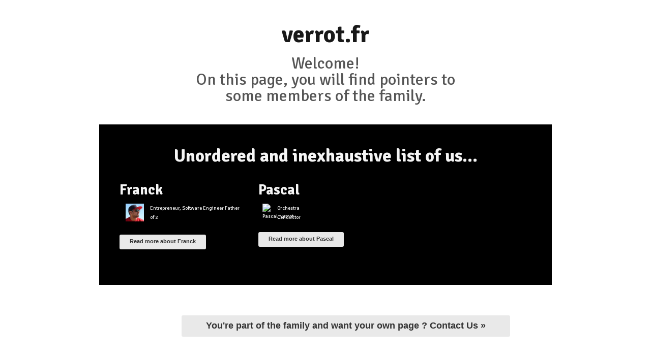

--- FILE ---
content_type: text/html; charset=utf-8
request_url: http://verrot.fr/
body_size: 1192
content:
<!DOCTYPE html>
<html lang='en'>
  <head>
    <title>
      Famille Verrot - Verrot Family
    </title>
    <meta charset='utf-8'>
    <link href='http://fonts.googleapis.com/css?family=Signika:400,700,600,300' rel='stylesheet' type='text/css'>
    <link href="style.css" media="screen" rel="stylesheet" type="text/css" />
  </head>
  <body>
    <div class='container'>
      <header>
        <div class='row'>
          <div class='ten columns centered'>
            <h1>verrot.fr</h1>
            <div class='subtitle'>
              Welcome!
              <br>
              On this page, you will find pointers to
              <br>
              some members of the family.
            </div>
          </div>
        </div>
      </header>
      <section class='content'>
        <div class='row'>
          <div class='ten columns centered top'>
            <h2>Unordered and inexhaustive list of us...</h2>
            <ul class='block-grid'>
              <li class='two-up'>
                <div class='row'>
                  <h3>Franck</h3>
                  <div class='two columns'>
                    <img alt="0256f4863b3a08d20a382766f842e63c" src="http://www.gravatar.com/avatar/0256f4863b3a08d20a382766f842e63c.png" />
                  </div>
                  <div class='eight columns'>
                    Entrepreneur, Software Engineer
                    Father of 2
                  </div>
                </div>
                <div class='row'>
                  <a href="http://franck.verrot.fr" class="small white button radius">Read more about Franck</a>
                </div>
              </li>
              <li class='two-up'>
                <div class='row'>
                  <h3>Pascal</h3>
                  <div class='two columns'>
                    <img alt="Pascal_verrot" src="http://upload.wikimedia.org/wikipedia/commons/9/98/Pascal_verrot.jpg" />
                  </div>
                  <div class='six columns'>
                    Orchestra Conductor
                  </div>
                </div>
                <div class='row'>
                  <a href="http://verrot.free.fr" class="small white button radius">Read more about Pascal</a>
                </div>
              </li>
            </ul>
          </div>
        </div>
        <div class='row'>
          <div class='twelve columns centered bottom'>
            <a href="mailto:franck@verrot.fr?subject=&quot;About Verrot.fr&quot;" class="large white button radius">You're part of the family and want your own page ? Contact Us »</a>
          </div>
        </div>

      </section>
      <footer>
        Created by
        <a href="//franck.verrot.fr">Franck Verrot</a>
      </footer>
    </div>
  </body>
  <script>
//<![CDATA[
var _gaq = _gaq || [];
_gaq.push(['_setAccount', 'UA-24725765-1']);
_gaq.push(['_trackPageview']);
(function() {
  var ga = document.createElement('script'); ga.type = 'text/javascript'; ga.async = true;
  ga.src = ('https:' == document.location.protocol ? 'https://ssl' : 'http://www') + '.google-analytics.com/ga.js';
  var s = document.getElementsByTagName('script')[0]; s.parentNode.insertBefore(ga, s);
})();
//]]>
  </script>
</html>



--- FILE ---
content_type: text/css; charset=utf-8
request_url: http://verrot.fr/style.css
body_size: 7228
content:
html,body,div,span,applet,object,iframe,h1,h2,h3,h4,h5,h6,p,blockquote,pre,a,abbr,acronym,address,big,cite,code,del,dfn,em,img,ins,kbd,q,s,samp,small,strike,strong,sub,sup,tt,var,b,u,i,center,dl,dt,dd,ol,ul,li,fieldset,form,label,legend,table,caption,tbody,tfoot,thead,tr,th,td,article,aside,canvas,details,embed,figure,figcaption,footer,header,hgroup,menu,nav,output,ruby,section,summary,time,mark,audio,video {
  margin:0;
  padding:0;
  border:0;
  font:inherit;
  vertical-align:baseline
}
html {
  font-size:62.5%
}
article,aside,details,figcaption,figure,footer,header,hgroup,menu,nav,section {
  display:block
}
body {
  line-height:1
}
ol,ul {
  list-style:none
}
blockquote,q {
  quotes:none
}
blockquote:before,blockquote:after,q:before,q:after {
  content:'';
  content:none
}
table {
  border-collapse:collapse;
  border-spacing:0
}
body {
  background:#fff;
  font-family:"Helvetica
  Neue", "HelveticaNeue", Helvetica, Arial, "Lucida Grande", sans-serif;
  font-size:13px;
  line-height:18px;
  color:#555;
  position:relative;
  -webkit-font-smoothing:antialiased
}
a {
  color:#2a85e8;
  text-decoration:none;
  line-height:inherit
}
a:hover {
  color:#11639d
}
a:focus {
  color:#cc4714
}
a:hover,a:active {
  outline:none;
  overflow:hidden
}
p a,p a:visited {
  line-height:inherit
}
ul,ol {
  margin-bottom:18px
}
ul {
  list-style:none outside
}
ol {
  list-style:decimal
}
ol,ul.square,ul.circle,ul.disc {
  margin-left:30px
}
ul.square {
  list-style:square
  outside
}
ul.circle {
  list-style:circle outside
}
ul.disc {
  list-style:disc outside
}
ul ul,ol ol {
  margin:4px 0 5px 30px
}
li {
  margin-bottom:12px
}
ul.large li {
  line-height:21px
}
table {
  background:#fff;
  -moz-border-radius:3px;
  -webkit-border-radius:3px;
  width:100%;
  margin:0 0 18px;
  border:1px solid #ddd
}
table thead {
  background:#f5f5f5
}
table thead tr th,table tbody tr td {
  font-size:12px;
  line-height:18px;
  text-align:left
}
table thead tr th {
  padding:8px 10px 9px;
  font-size:14px;
  font-weight:bold;
  color:#222
}
table thead tr
th:first-child {
  border-left:none
}
table thead tr th:last-child {
  border-right:none
}
table tbody tr.even,table tbody tr.alt {
  background:#f9f9f9
}
table tbody tr:nth-child(even) {
  background:#f9f9f9
}
table tbody tr td {
  color:#333;
  padding:9px 10px;
  vertical-align:top;
  border:none
}
.left {
  float:left
}
.right {
  float:right
}
.hide {
  display:none
}
.highlight {
  background:#ff0
}
h1,h2,h3,h4,h5,h6 {
  color:#181818;
  font-weight:bold;
  line-height:1.25
}
h1 a,h2 a,h3 a,h4 a,h5 a,h6
a {
  font-weight:inherit
}
h1 {
  font-size:46px;
  font-size:4.6rem;
  margin-bottom:12px
}
h2 {
  font-size:35px;
  font-size:3.5rem;
  margin-bottom:9px
}
h3 {
  font-size:28px;
  font-size:2.8rem;
  margin-bottom:9px
}
h4 {
  font-size:21px;
  font-size:2.1rem;
  margin-bottom:3px
}
h5 {
  font-size:18px;
  font-size:1.8rem;
  font-weight:normal;
  margin-bottom:3px
}
h6 {
  font-size:15px;
  font-size:1.5rem;
  font-weight:normal
}
.subheader {
  color:#777;
  font-weight:300;
  margin-bottom:24px
}
p {
  line-height:17px;
  margin:0 0 18px
}
p
img {
  margin:0
}
p.lead {
  font-size:18px;
  font-size:1.8rem;
  line-height:24px
}
@media handheld, only screen and (max-width: 767px) {
  body,p {
    font-size:15px;
    font-size:1.5rem;
    line-height:1.4
  }

}
em,i {
  font-style:italic;
  line-height:inherit
}
strong,b {
  font-weight:bold;
  line-height:inherit
}
small {
  font-size:60%;
  line-height:inherit
}
h1 small,h2 small,h3 small,h4 small,h5 small {
  color:#777
}
blockquote,blockquote p {
  line-height:20px;
  color:#777
}
blockquote {
  margin:0 0 18px;
  padding:9px 20px 0 19px;
  border-left:1px solid
  #ddd
}
blockquote cite {
  display:block;
  font-size:12px;
  font-size:1.2rem;
  color:#555
}
blockquote cite:before {
  content:"\2014 \0020"
}
blockquote cite a,blockquote cite a:visited {
  color:#555
}
hr {
  border:solid #ddd;
  border-width:1px 0 0;
  clear:both;
  margin:12px 0 18px;
  height:0
}
abbr,acronym {
  text-transform:uppercase;
  font-size:90%;
  color:#222;
  border-bottom:1px solid #ddd;
  cursor:help
}
abbr {
  text-transform:none
}
@media print {
  * {
    background:transparent !important;
    color:black !important;
    text-shadow:none !important;
    filter:none
    !important;
    -ms-filter:none !important
  }
  p a,p a:visited {
    color:#444 !important;
    text-decoration:underline
  }
  p a[href]:after {
    content:" (" attr(href) ")"
  }
  abbr[title]:after {
    content:" (" attr(title) ")"
  }
  .ir a:after,a[href^="javascript:"]:after,a[href^="#"]:after {
    content:""
  }
  pre,blockquote {
    border:1px solid #999;
    page-break-inside:avoid
  }
  thead {
    display:table-header-group
  }
  tr,img {
    page-break-inside:avoid
  }
  @page {
    margin:0.5cm
  }
  p,h2,h3 {
    orphans:3;
    widows:3
  }
  h2,h3 {
    page-break-after:avoid
  }

}
.container {
  padding:0px
  20px
}
.row {
  width:100%;
  max-width:980px;
  min-width:727px;
  margin:0 auto
}
.row .row {
  min-width:0px
}
.column,.columns {
  margin-left:4.4%;
  float:left;
  min-height:1px;
  position:relative
}
.column:first-child,.columns:first-child {
  margin-left:0px
}
.row .one.columns {
  width:4.3%
}
.row .two.columns {
  width:13%
}
.row .three.columns {
  width:21.68%
}
.row .four.columns {
  width:30.4%
}
.row .five.columns {
  width:39.1%
}
.row .six.columns {
  width:47.8%
}
.row .seven.columns {
  width:56.5%
}
.row .eight.columns {
  width:65.2%
}
.row
.nine.columns {
  width:73.9%
}
.row .ten.columns {
  width:82.6%
}
.row .eleven.columns {
  width:91.3%
}
.row .twelve.columns {
  width:100%
}
.row .offset-by-one {
  margin-left:13.1%
}
.row .offset-by-two {
  margin-left:21.8%
}
.row .offset-by-three {
  margin-left:30.5%
}
.row .offset-by-four {
  margin-left:39.2%
}
.row .offset-by-five {
  margin-left:47.9%
}
.row .offset-by-six {
  margin-left:56.6%
}
.row .offset-by-seven {
  margin-left:65.3%
}
.row .offset-by-eight {
  margin-left:74.0%
}
.row .offset-by-nine {
  margin-left:82.7%
}
.row
.offset-by-ten {
  margin-left:91.4%
}
.row .centered {
  float:none;
  margin:0 auto
}
.row .offset-by-one:first-child {
  margin-left:8.7%
}
.row .offset-by-two:first-child {
  margin-left:17.4%
}
.row .offset-by-three:first-child {
  margin-left:26.1%
}
.row .offset-by-four:first-child {
  margin-left:34.8%
}
.row .offset-by-five:first-child {
  margin-left:43.5%
}
.row .offset-by-six:first-child {
  margin-left:52.2%
}
.row .offset-by-seven:first-child {
  margin-left:60.9%
}
.row .offset-by-eight:first-child {
  margin-left:69.6%
}
.row
.offset-by-nine:first-child {
  margin-left:78.3%
}
.row .offset-by-ten:first-child {
  margin-left:87%
}
.row .offset-by-eleven:first-child {
  margin-left:95.7%
}
img,object,embed {
  max-width:100%;
  height:auto
}
img {
  -ms-interpolation-mode:bicubic
}
.row:before,.row:after,.clearfix:before,.clearfix:after {
  content:"";
  display:table
}
.row:after,.clearfix:after {
  clear:both
}
.row,.clearfix {
  zoom:1
}
.block-grid {
  display:block;
  overflow:hidden
}
.block-grid >
li {
  display:block;
  height:auto;
  float:left
}
.block-grid.two-up {
  margin-left:-4%
}
.block-grid.two-up > li {
  margin-left:4%;
  width:46%
}
.block-grid.three-up {
  margin-left:-2%
}
.block-grid.three-up > li {
  margin-left:2%;
  width:31.3%
}
.block-grid.four-up {
  margin-left:-2%
}
.block-grid.four-up > li {
  margin-left:2%;
  width:23%
}
.block-grid.five-up {
  margin-left:-1.5%
}
.block-grid.five-up > li {
  margin-left:1.5%;
  width:18.5%
}
.button {
  background:#00a6fc;
  display:inline-block;
  text-align:center;
  padding:9px 34px
  11px;
  color:#fff;
  text-decoration:none;
  font-weight:bold;
  line-height:1;
  font-family:"Helvetica Neue", "Helvetica", Arial, Verdana, sans-serif;
  position:relative;
  cursor:pointer;
  border:none
}
input[type=submit].button {
  -webkit-appearance:none
}
.button.nice {
  background:#00a6fc url(/assets/foundation/misc/button-gloss-7047c0bab823262ba21b8c11a647387d.png) repeat-x 0 -34px;
  -moz-box-shadow:inset 0 1px 0 rgba(255,255,255,0.5);
  -webkit-box-shadow:inset 0 1px 0 rgba(255,255,255,0.5);
  text-shadow:0 -1px 1px
  rgba(0,0,0,0.28);
  background:#00a6fc url(/assets/foundation/misc/button-gloss-7047c0bab823262ba21b8c11a647387d.png) repeat-x 0 -34px,-moz-linear-gradient(top, rgba(255,255,255,0.4) 0%, transparent 100%);
  background:#00a6fc url(/assets/foundation/misc/button-gloss-7047c0bab823262ba21b8c11a647387d.png) repeat-x 0 -34px,-webkit-gradient(linear, left top, left bottom, color-stop(0%, rgba(255,255,255,0.4)), color-stop(100%, transparent));
  border:1px solid #0593dc;
  -webkit-transition:background-color .15s
  ease-in-out;
  -moz-transition:background-color .15s ease-in-out;
  -o-transition:background-color .15s ease-in-out
}
.button.radius {
  -moz-border-radius:3px;
  -webkit-border-radius:3px;
  border-radius:3px
}
.button.round {
  -moz-border-radius:1000px;
  -webkit-border-radius:1000px;
  border-radius:1000px
}
.button.full-width {
  width:100%;
  padding-left:0 !important;
  padding-right:0 !important;
  text-align:center
}
.button.left-align {
  text-align:left;
  text-indent:12px
}
.small.button {
  font-size:11px;
  padding:8px 20px
  10px;
  width:auto
}
.medium.button {
  font-size:13px;
  width:auto
}
.large.button {
  font-size:18px;
  padding:11px 48px 13px;
  width:auto
}
.nice.small.button {
  background-position:0 -36px
}
.nice.large.button {
  background-position:0 -30px
}
.blue.button {
  background-color:#00a6fc
}
.red.button {
  background-color:#e91c21
}
.white.button {
  background-color:#e9e9e9;
  color:#333
}
.black.button {
  background-color:#141414
}
.nice.blue.button {
  border:1px solid #0593dc
}
.nice.red.button {
  border:1px solid #b90b0b
}
.nice.white.button {
  border:1px solid
  #cacaca;
  text-shadow:none !important
}
.nice.black.button {
  border:1px solid
  #000
}
.button:hover,.button:focus {
  background-color:#0192dd;
  color:#fff
}
.blue.button:hover,.blue.button:focus {
  background-color:#0192dd
}
.red.button:hover,.red.button:focus {
  background-color:#d01217
}
.white.button:hover,.white.button:focus {
  background-color:#dadada;
  color:#333
}
.black.button:hover,.black.button:focus {
  background-color:#000
}
.button.disabled,.button[disabled] {
  opacity:0.6;
  cursor:default
}
div.alert-box {
  display:block;
  padding:6px 7px;
  font-weight:bold;
  font-size:13px;
  background:#eee;
  border:1px
  solid rgba(0,0,0,0.1);
  margin-bottom:12px;
  border-radius:3px;
  -webkit-border-radius:3px;
  -moz-border-radius:3px;
  text-shadow:0px 1px rgba(255,255,255,0.9);
  position:relative
}
.alert-box.success {
  background-color:#7fae00;
  color:#fff;
  text-shadow:0px -1px rgba(0,0,0,0.3)
}
.alert-box.warning {
  background-color:#c08c00;
  color:#fff;
  text-shadow:0px -1px rgba(0,0,0,0.3)
}
.alert-box.error {
  background-color:#c00000;
  color:#fff;
  text-shadow:0px -1px rgba(0,0,0,0.3)
}
.alert-box
a.close {
  color:#000;
  position:absolute;
  right:4px;
  top:0px;
  font-size:18px;
  opacity:0.2;
  padding:4px
}
.alert-box a.close:hover,.alert-box a.close:focus {
  opacity:0.4
}
dl.tabs {
  display:block;
  margin:0 0 20px 0;
  padding:0;
  height:30px;
  border-bottom:solid 1px #ddd
}
dl.tabs dt {
  display:block;
  width:auto;
  height:30px;
  padding:0px 9px 0 20px;
  line-height:30px;
  float:left;
  color:#999;
  font-size:11px;
  text-transform:uppercase;
  cursor:default
}
dl.tabs dt:first-child {
  padding:0 9px 0 0px
}
dl.tabs
dd {
  display:block;
  width:auto;
  height:30px;
  padding:0;
  float:left
}
dl.tabs dd a {
  display:block;
  width:auto;
  height:29px;
  padding:0px 9px;
  line-height:30px;
  border:solid 1px #ddd;
  margin:0 -1px 0 0;
  color:#555;
  background:#eee
}
dl.tabs dd a.active {
  background:#fff;
  border-width:1px 1px 0px 1px;
  height:30px
}
.nice.tabs {
  border-bottom:solid 1px #eee;
  margin:0 0 30px 0;
  height:43px
}
.nice.tabs dd a {
  padding:7px 18px 9px;
  font-size:15px;
  font-size:1.5rem;
  color:#555555;
  background:none;
  border:none
}
.nice.tabs dd
a.active {
  font-weight:bold;
  color:#333;
  background:#fff;
  border-left:1px solid #eee;
  border-right:1px solid #eee;
  border-top:3px solid #00a6fc;
  margin:0 10px;
  position:relative;
  top:-5px
}
.nice.tabs dd:first-child a.active {
  margin-left:0
}
dl.tabs.vertical {
  height:auto
}
dl.tabs.vertical dt,dl.tabs.vertical dd,dl.nice.tabs.vertical dt,dl.nice.tabs.vertical dd {
  float:none;
  height:auto
}
dl.tabs.vertical dd a {
  display:block;
  width:auto;
  height:auto;
  padding:15px 20px;
  line-height:1;
  border:solid 0px #ccc;
  border-width:1px
  1px 0px;
  margin:0;
  color:#555;
  background:#eee;
  font-size:15px;
  font-size:1.5rem
}
dl.tabs.vertical dd a.active {
  height:auto;
  margin:0;
  border-width:1px 0px 0px;
  background:#fff
}
.nice.tabs.vertical {
  border-bottom:solid 1px #eee;
  height:auto
}
.nice.tabs.vertical dd a {
  padding:15px 20px;
  border:none;
  border-left:1px solid #eee;
  border-right:1px solid #eee;
  border-top:1px solid #eee;
  background:#fff
}
.nice.tabs.vertical dd
a.active {
  border:none;
  background:#00a6fc;
  color:#fff;
  margin:0;
  position:static;
  top:0px;
  height:auto
}
.nice.tabs.vertical dd:first-child a.active {
  margin:0
}
ul.tabs-content {
  margin:0;
  display:block
}
ul.tabs-content > li {
  display:none
}
ul.tabs-content > li.active {
  display:block
}
dl.contained,dl.nice.contained {
  margin-bottom:0px
}
dl.contained.tabs dd a {
  padding:0px 14px
}
dl.nice.contained.tabs dd a {
  padding:7px 18px 9px
}
ul.contained.tabs-content {
  padding:0
}
ul.contained.tabs-content li {
  padding:20px;
  border:solid 0px
  #ddd;
  border-width:0px 1px 1px 1px
}
ul.nice.contained.tabs-content li {
  border-color:#eee
}
ul.pagination {
  display:block;
  height:24px;
  margin-left:-5px
}
ul.pagination li {
  float:left;
  display:block;
  height:24px;
  color:#999;
  font-size:15px;
  margin-left:5px
}
ul.pagination li a {
  display:block;
  padding:6px 7px 4px;
  color:#555
}
ul.pagination li.current a,ul.pagination li:hover a,ul.pagination li a:focus {
  border-bottom:solid 2px #00a6fc;
  color:#141414
}
ul.pagination li.unavailable a {
  cursor:default;
  color:#999
}
ul.pagination
li.unavailable:hover a,ul.pagination li.unavailable a:focus {
  border-bottom:none
}
ul.nice,ol.nice {
  list-style:none;
  margin:0
}
ul.nice li,ol.nice li {
  padding-left:13px;
  position:relative
}
ul.nice li span.bullet,ol.nice li span.number {
  position:absolute;
  left:0px;
  top:0px;
  color:#ccc
}
div.panel {
  padding:20px 20px 2px 20px;
  background:#efefef;
  background:-moz-linear-gradient(top, #fff 0%, #f4f4f4 100%);
  background:-webkit-gradient(linear, left top, left bottom, color-stop(0%, #fff), color-stop(100%,
  #f4f4f4));
  filter:progid:DXImageTransform.Microsoft.gradient(startColorstr='#FFFFFF', endColorstr='#F4F4F4',GradientType=0 );
  box-shadow:0px 2px 5px rgba(0,0,0,0.15);
  -webkit-box-shadow:0px 2px 5px rgba(0,0,0,0.15);
  -moz-box-shadow:0px 2px 5px rgba(0,0,0,0.25);
  margin:0 0 20px 0
}
form {
  margin:0 0 18px
}
form label {
  display:block;
  font-size:13px;
  line-height:18px;
  cursor:pointer;
  margin-bottom:9px
}
input.input-text,textarea {
  border-right:1px solid #bbb;
  border-bottom:1px solid
  #bbb
}
input.input-text,textarea,select {
  display:block;
  margin-bottom:9px
}
label + input.input-text,label + textarea,label + select,label + div.dropdown,select + div.dropdown {
  margin-top:-9px
}
input.input-text,textarea {
  font-size:13px;
  padding:4px 3px 2px;
  outline:none !important;
  background:#fff
}
input.input-text.oversize,textarea.oversize {
  font-size:18px !important;
  padding:4px 5px
  !important
}
input.input-text:focus,textarea:focus {
  background:#f9f9f9
}
input.placeholder,textarea.placeholder {
  color:#888
}
input.input-text,textarea {
  width:254px
}
input.small,textarea.small {
  width:134px
}
input.medium,textarea.medium {
  width:254px
}
input.large,textarea.large {
  width:434px
}
form fieldset {
  padding:9px 9px 2px 9px;
  border:solid 1px #ddd;
  margin:18px 0
}
div.form-field input[type=radio],div.form-field input[type=checkbox] {
  display:inline;
  width:auto;
  margin-bottom:0
}
div.form-field.error
input,input.input-text.red {
  border-color:red;
  background-color:rgba(255,0,0,0.15)
}
div.form-field.error label,label.red {
  color:red
}
div.form-field.error small,small.error {
  margin-top:-6px;
  display:block;
  margin-bottom:9px;
  font-size:11px;
  color:red;
  width:260px
}
.small + small.error {
  width:140px
}
.medium + small.error {
  width:260px
}
.large + small.error {
  width:440px
}
form.nice div.form-field input,form.nice input.input-text,form.nice textarea {
  border:solid 1px
  #bbb;
  border-radius:2px;
  -webkit-border-radius:2px;
  -moz-border-radius:2px
}
form.nice div.form-field input,form.nice input.input-text,form.nice textarea {
  font-size:13px;
  padding:6px 3px 4px;
  outline:none !important;
  background:url(/assets/foundation/misc/input-bg-50082ae6ba07c68d1bdc02f8d31ca621.png) #fff
}
form.nice div.form-field input:focus,form.nice input.input-text:focus,form.nice textarea:focus {
  background-color:#f9f9f9
}
form.nice
fieldset {
  border-radius:3px;
  -webkit-border-radius:3px;
  -moz-border-radius:3px
}
form.nice div.form-field input[type=radio],form.nice div.form-field input[type=checkbox] {
  display:inline;
  width:auto;
  margin-bottom:0
}
form.nice div.form-field.error small,form.nice small.error {
  padding:6px 4px;
  border:solid 0px red;
  border-width:0px 1px 1px
  1px;
  margin-top:-10px;
  background:red;
  color:#fff;
  font-size:12px;
  font-weight:bold;
  border-bottom-left-radius:2px;
  border-bottom-right-radius:2px;
  -webkit-border-bottom-left-radius:2px;
  -webkit-border-bottom-right-radius:2px;
  -moz-border-radius-bottomleft:2px;
  -moz-border-radius-bottomright:2px
}
form.nice div.form-field.error .small + small,form.nice .small + small.error {
  width:132px
}
form.nice div.form-field.error .medium + small,form.nice .medium + small.error {
  width:252px
}
form.nice div.form-field.error
.large + small,form.nice .large + small.error {
  width:432px
}
form.custom span.custom {
  display:inline-block;
  width:14px;
  height:14px;
  position:relative;
  top:2px;
  border:solid 1px #ccc;
  background:url(/assets/foundation/misc/custom-form-sprites-4f709d0c726b2999d5acaeeba7310196.png) 0 0 no-repeat
}
form.custom span.custom.radio {
  border-radius:7px;
  -webkit-border-radius:7px;
  -moz-border-radius:7px
}
form.custom span.custom.radio.checked {
  background-position:0px -14px
}
form.custom
span.custom.checkbox.checked {
  background-position:0px -28px
}
form.custom div.custom.dropdown {
  position:relative;
  display:inline-block;
  width:auto;
  height:28px;
  margin-bottom:9px
}
form.custom div.custom.dropdown a.current {
  display:block;
  width:auto;
  line-height:26px;
  padding:0 38px 0 6px;
  border:solid 1px #ddd;
  color:#141414
}
form.custom div.custom.dropdown
a.selector {
  position:absolute;
  width:26px;
  height:26px;
  display:block;
  background:url(/assets/foundation/misc/custom-form-sprites-4f709d0c726b2999d5acaeeba7310196.png) -14px 0 no-repeat;
  right:0px;
  top:0px;
  border:solid 1px #ddd
}
form.custom div.custom.dropdown:hover a.selector,form.custom div.custom.dropdown.open a.selector {
  background-position:-14px -26px
}
form.custom div.custom.dropdown
ul {
  position:absolute;
  width:auto;
  display:none;
  margin:0;
  left:0px;
  top:27px;
  margin:0;
  padding:0;
  background:rgba(255,255,255,0.9);
  border:solid 1px #ddd;
  z-index:10
}
form.custom div.custom.dropdown ul li {
  cursor:pointer;
  padding:3px 38px 3px 6px;
  margin:0
}
form.custom div.custom.dropdown ul li.selected {
  background:url(/assets/foundation/misc/custom-form-sprites-4f709d0c726b2999d5acaeeba7310196.png) right -52px no-repeat
}
form.custom div.custom.dropdown ul
li:hover {
  background-color:#2a85e8;
  color:#fff
}
form.custom div.custom.dropdown ul li.selected:hover {
  background:url(/assets/foundation/misc/custom-form-sprites-4f709d0c726b2999d5acaeeba7310196.png) #2a85e8 right -78px no-repeat
}
form.custom div.custom.dropdown ul.show {
  display:block
}
form.custom div.custom.dropdown.open ul {
  display:block
}
#caseStudies {
  width:1000px;
  height:210px;
  background:#fff url(/assets/foundation/orbit/loading-5244b6c6280ccc90bc6c2a0707e24d45.gif) no-repeat center
  center;
  overflow:hidden
}
#caseStudies > img,#caseStudies > div,#caseStudies > a {
  display:none
}
div.orbit-wrapper {
  width:1px;
  height:1px;
  position:relative
}
div.orbit {
  width:1px;
  height:1px;
  position:relative;
  overflow:hidden
}
div.orbit.with-bullets {
  margin-bottom:40px
}
div.orbit > img {
  position:absolute;
  top:0;
  left:0
}
div.orbit > a {
  border:none;
  position:absolute;
  top:0;
  left:0;
  line-height:0;
  display:none
}
.orbit >
div {
  position:absolute;
  top:0;
  left:0;
  width:100%;
  height:100%
}
div.timer {
  width:40px;
  height:40px;
  overflow:hidden;
  position:absolute;
  top:10px;
  right:10px;
  opacity:.6;
  cursor:pointer;
  z-index:1001
}
span.rotator {
  display:block;
  width:40px;
  height:40px;
  position:absolute;
  top:0;
  left:-20px;
  background:url(/assets/foundation/orbit/rotator-black-e0ca6bf8eef0a367922c8b6a1aa55cac.png)
  no-repeat;
  z-index:3
}
span.mask {
  display:block;
  width:20px;
  height:40px;
  position:absolute;
  top:0;
  right:0;
  z-index:2;
  overflow:hidden
}
span.rotator.move {
  left:0
}
span.mask.move {
  width:40px;
  left:0;
  background:url(/assets/foundation/orbit/timer-black-8ea1e98e1d5e9cd0e582d98b105d9729.png) repeat 0 0
}
span.pause {
  display:block;
  width:40px;
  height:40px;
  position:absolute;
  top:0;
  left:0;
  background:url(/assets/foundation/orbit/pause-black-a2198d2bb659dda165b57f4fd36687ac.png)
  no-repeat;
  z-index:4;
  opacity:0
}
span.pause.active {
  background:url(/assets/foundation/orbit/pause-black-a2198d2bb659dda165b57f4fd36687ac.png) no-repeat 0 -40px
}
div.timer:hover span.pause,span.pause.active {
  opacity:1
}
.orbit-caption {
  display:none;
  font-family:"HelveticaNeue", "Helvetica-Neue", Helvetica, Arial, sans-serif
}
.orbit-wrapper .orbit-caption {
  background:#000;
  background:rgba(0,0,0,0.6);
  z-index:1000;
  color:#fff;
  text-align:center;
  padding:7px
  0;
  font-size:13px;
  position:absolute;
  right:0;
  bottom:0;
  width:100%
}
div.slider-nav {
  display:block
}
div.slider-nav span {
  width:78px;
  height:100px;
  text-indent:-9999px;
  position:absolute;
  z-index:1000;
  top:50%;
  margin-top:-50px;
  cursor:pointer
}
div.slider-nav span.right {
  background:url(/assets/foundation/orbit/right-arrow-8ef9af8051cebbef385aadab20fb12d8.png);
  right:0
}
div.slider-nav
span.left {
  background:url(/assets/foundation/orbit/left-arrow-8e640f9bd264b7194ce3a6ba340cac21.png);
  left:0
}
.orbit-bullets {
  position:absolute;
  z-index:1000;
  list-style:none;
  bottom:-40px;
  left:50%;
  margin-left:-50px;
  padding:0
}
.orbit-bullets li {
  float:left;
  margin-left:5px;
  cursor:pointer;
  color:#999;
  text-indent:-9999px;
  background:url(/assets/foundation/orbit/bullets-cf43452ef4842441768db1253f57008f.jpg) no-repeat 4px 0;
  width:13px;
  height:12px;
  overflow:hidden
}
.orbit-bullets
li.active {
  color:#222;
  background-position:-8px 0
}
.orbit-bullets li.has-thumb {
  background:none;
  width:100px;
  height:75px
}
.orbit-bullets li.active.has-thumb {
  background-position:0 0;
  border-top:2px solid #000
}
.orbit .fluid-placeholder {
  visibility:hidden;
  position:static;
  display:block;
  width:100%
}
.orbit,.orbit-wrapper {
  width:100% !important
}
.orbit-bullets {
  position:absolute;
  z-index:1000;
  list-style:none;
  bottom:-50px;
  left:50%;
  margin-left:-50px;
  padding:0
}
.orbit-bullets
li {
  float:left;
  margin-left:5px;
  cursor:pointer;
  color:#999;
  text-indent:-9999px;
  background:url(/assets/foundation/orbit/bullets-cf43452ef4842441768db1253f57008f.jpg) no-repeat 4px 0;
  width:13px;
  height:12px;
  overflow:hidden
}
.orbit-bullets li.has-thumb {
  background:none;
  width:100px;
  height:75px
}
.orbit-bullets li.active {
  color:#222;
  background-position:-8px 0
}
.orbit-bullets li.active.has-thumb {
  background-position:0 0;
  border-top:2px solid
  #000
}
.reveal-modal-bg {
  position:fixed;
  height:100%;
  width:100%;
  background:#000;
  z-index:2000;
  display:none;
  top:0;
  left:0
}
.reveal-modal {
  visibility:hidden;
  top:100px;
  left:50%;
  margin-left:-300px;
  width:520px;
  background:#eee url(/assets/foundation/misc/modal-gloss-73febde4f6f0a1b86c35b916e216e22c.png) no-repeat -200px -80px;
  position:absolute;
  z-index:2001;
  padding:30px 40px 34px;
  -moz-border-radius:5px;
  -webkit-border-radius:5px;
  border-radius:5px;
  -moz-box-shadow:0 0 10px rgba(0,0,0,0.4);
  -webkit-box-shadow:0 0
  10px rgba(0,0,0,0.4);
  box-shadow:0 0 10px rgba(0,0,0,0.4)
}
.reveal-modal.small {
  width:200px;
  margin-left:-140px
}
.reveal-modal.medium {
  width:400px;
  margin-left:-240px
}
.reveal-modal.large {
  width:600px;
  margin-left:-340px
}
.reveal-modal.xlarge {
  width:800px;
  margin-left:-440px
}
.reveal-modal .close-reveal-modal {
  font-size:22px;
  line-height:.5;
  position:absolute;
  top:8px;
  right:11px;
  color:#aaa;
  text-shadow:0 -1px 1px rbga(0, 0, 0, 0.6);
  font-weight:bold;
  cursor:pointer
}
@media handheld, only screen and (device-width:
768px), (device-width: 800px) {
  .reveal-modal-bg {
    position:absolute
  }
  .reveal-modal,.reveal-modal.small,.reveal-modal.medium,.reveal-modal.large,.reveal-modal.xlarge {
    width:60%;
    top:30%;
    left:15%;
    margin-left:0px;
    padding:5%;
    height:auto
  }

}
@media handheld, only screen and (max-width: 767px) {
  .reveal-modal-bg {
    position:absolute
  }
  .reveal-modal,.reveal-modal.small,.reveal-modal.medium,.reveal-modal.large,.reveal-modal.xlarge {
    width:80%;
    top:15%;
    left:5%;
    margin-left:0px;
    padding:5%;
    height:auto
  }

}
@media only screen and
(max-width: 767px) {
  body {
    -webkit-text-size-adjust:none
  }
  .row,body,.container {
    width:100%;
    min-width:0;
    margin-left:0px;
    margin-right:0px;
    padding-left:0px;
    padding-right:0px
  }
  .row .row .column,.row .row .columns {
    padding:0
  }
  .column,.columns {
    width:auto
    !important;
    float:none;
    margin-left:0px;
    margin-right:0px;
    padding-left:20px;
    padding-right:20px
  }
  .column:last-child,.columns:last-child {
    margin-right:0px
  }
  .offset-by-one,.offset-by-two,.offset-by-three,.offset-by-four,.offset-by-five,.offset-by-six,.offset-by-seven,.offset-by-eight,.offset-by-nine,.offset-by-ten,.offset-by-eleven,.centered {
    margin-left:0% !important
  }
  .row .phone-one.column:first-child,.row .phone-two.column:first-child,.row .phone-three.column:first-child,.row
  .phone-four.column:first-child,.row .phone-one.columns:first-child,.row .phone-two.columns:first-child,.row .phone-three.columns:first-child,.row .phone-four.columns:first-child {
    margin-left:0px
  }
  .row .phone-one.column,.row .phone-two.column,.row .phone-three.column,.row .phone-four.column,.row .phone-one.columns,.row .phone-two.columns,.row .phone-three.columns,.row .phone-four.columns {
    margin-left:4.4%;
    float:left;
    min-height:1px;
    position:relative;
    padding:0
  }
  .row .phone-one.columns {
    width:21.68%
    !important
  }
  .row .phone-two.columns {
    width:47.8% !important
  }
  .row .phone-three.columns {
    width:73.9% !important
  }
  .row .phone-four.columns {
    width:100% !important
  }

}
@media only screen and (max-width: 767px) {
  .block-grid.mobile {
    margin-left:0%
  }
  .block-grid.mobile li {
    float:none;
    width:100%;
    margin-left:0%
  }

}
.show-on-phones {
  display:none !important
}
.show-on-tablets {
  display:none !important
}
.show-on-desktops {
  display:block
}
.hide-on-phones {
  display:block !important
}
.hide-on-tablets {
  display:block
  !important
}
.hide-on-desktops {
  display:none
}
@media only screen and (max-device-width: 800px), only screen and (device-width: 1024px) and (device-height: 600px), only screen and (width: 1280px) and (orientation: landscape), only screen and (device-width: 800px) {
  .hide-on-phones {
    display:block !important
  }
  .hide-on-tablets {
    display:none !important
  }
  .hide-on-desktops {
    display:block !important
  }
  .show-on-phones {
    display:none !important
  }
  .show-on-tablets {
    display:block !important
  }
  .show-on-desktops {
    display:none
    !important
  }

}
@media only screen and (max-width: 767px) {
  .hide-on-phones {
    display:none !important
  }
  .hide-on-tablets {
    display:block !important
  }
  .hide-on-desktops {
    display:block !important
  }
  .show-on-phones {
    display:block !important
  }
  .show-on-tablets {
    display:none !important
  }
  .show-on-desktops {
    display:none !important
  }

}
table.show-on-desktops {
  display:table !important
}
table.hide-on-phones {
  display:table !important
}
table.hide-on-tablets {
  display:table !important
}
@media only screen and (max-device-width: 800px), only
screen and (device-width: 1024px) and (device-height: 600px), only screen and (width: 1280px) and (orientation: landscape), only screen and (device-width: 800px) {
  table.hide-on-phones {
    display:block !important
  }
  table.hide-on-desktops {
    display:block !important
  }
  table.show-on-tablets {
    display:block !important
  }

}
@media only screen and (max-width: 767px) {
  table.hide-on-tablets {
    display:block !important
  }
  table.hide-on-desktops {
    display:block !important
  }
  table.show-on-phones {
    display:block !important
  }

}
@media only
screen and (max-width: 767px) {
  div.form-field input,div.form-field input.small,div.form-field input.medium,div.form-field input.large,div.form-field input.oversize,input.input-text,input.input-text.oversize,textarea,form.nice div.form-field input,form.nice div.form-field input.oversize,form.nice input.input-text,form.nice input.input-text.oversize,form.nice textarea {
    display:block;
    width:96%;
    padding:6px 2% 4px;
    font-size:18px
  }
  form.nice div.form-field input,form.nice div.form-field
  input.oversize,form.nice input.input-text,form.nice input.input-text.oversize,form.nice textarea {
    -webkit-border-radius:2px;
    -moz-border-radius:2px
  }
  form.nice div.form-field.error small,form.nice small.error {
    padding:6px 2%;
    display:block
  }
  form.nice div.form-field.error .small + small,form.nice .small + .error {
    width:auto
  }
  form.nice div.form-field.error .medium + small,form.nice .medium + .error {
    width:auto
  }
  form.nice div.form-field.error .large + small,form.nice .large + .error {
    width:auto
  }

}
@media only
screen and (max-width: 767px) {
  .button {
    display:block
  }
  button.button {
    width:100%;
    padding-left:0px;
    padding-right:0px
  }

}
@media only screen and (max-width: 767px) {
  dl.tabs.mobile,dl.nice.tabs.mobile {
    width:auto;
    margin:20px -20px 40px;
    height:auto
  }
  dl.tabs.mobile dt,dl.tabs.mobile dd,dl.nice.tabs.mobile dt,dl.nice.tabs.mobile dd {
    float:none;
    height:auto
  }
  dl.tabs.mobile dd a {
    display:block;
    width:auto;
    height:auto;
    padding:18px 20px;
    line-height:1;
    border:solid 0px #ccc;
    border-width:1px 0px
    0px;
    margin:0;
    color:#555;
    background:#eee;
    font-size:15px;
    font-size:1.5rem
  }
  dl.tabs.mobile dd a.active {
    height:auto;
    margin:0;
    border-width:1px 0px 0px
  }
  .nice.tabs.mobile {
    border-bottom:solid 1px #ccc;
    height:auto
  }
  .nice.tabs.mobile dd a {
    padding:18px 20px;
    border:none;
    border-left:none;
    border-right:none;
    border-top:1px solid #ccc;
    background:#fff
  }
  .nice.tabs.mobile dd a.active {
    border:none;
    background:#00a6fc;
    color:#fff;
    margin:0;
    position:static;
    top:0px;
    height:auto
  }
  .nice.tabs.mobile dd:first-child
  a.active {
    margin:0
  }
  dl.contained.mobile,dl.nice.contained.mobile {
    margin-bottom:0px
  }
  dl.contained.tabs.mobile dd a {
    padding:18px 20px
  }
  dl.nice.contained.tabs.mobile dd a {
    padding:18px 20px
  }

}
body {
  font-family:'Signika', sans-serif
}
header,footer,section,.row {
  padding-top:20px
}
header {
  text-align:center;
  font-size:48px
}
header .subtitle {
  font-size:32px;
  line-height:32px
}
footer {
  text-align:center
}
.top {
  background-color:black;
  color:whiteSmoke;
  margin:40px;
  padding:40px
}
.top
h2 {
  text-align:center
}
.bottom {
  margin:40px;
  padding:40px;
  color:black;
  text-align:center
}
h2,h3 {
  color:whiteSmoke
}
